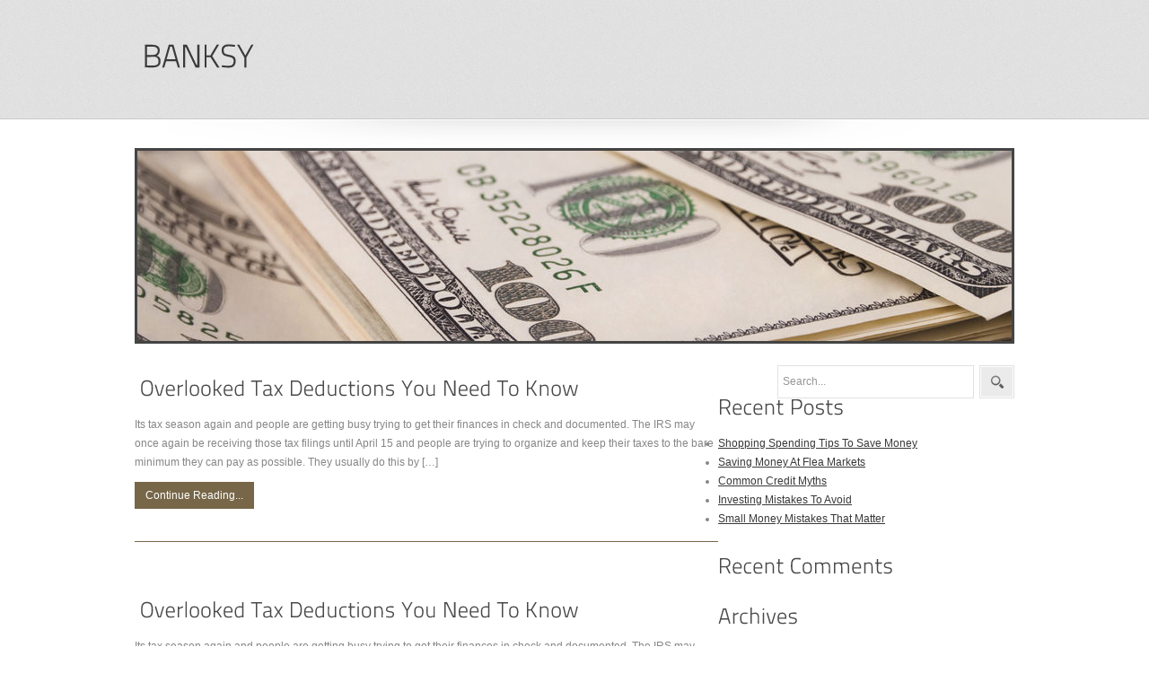

--- FILE ---
content_type: text/html; charset=UTF-8
request_url: http://www.banksy.com/tag/need/
body_size: 6695
content:
<!DOCTYPE html PUBLIC "-//W3C//DTD XHTML 1.0 Transitional//EN" "http://www.w3.org/TR/xhtml1/DTD/xhtml1-transitional.dtd">
<html xmlns="http://www.w3.org/1999/xhtml" dir="ltr" lang="en-US">
<head profile="http://gmpg.org/xfn/11">
<title>
  Need-
Banksy</title>
<meta http-equiv="content-type" content="text/html; charset=UTF-8" />
<meta name="description" content="Money &amp; Finance" />
<link rel="stylesheet" type="text/css" href="http://www.banksy.com/wp-content/themes/seoc-cleanonline/style.css" media="screen" />
<link rel="stylesheet" type="text/css" href="http://www.banksy.com/wp-content/themes/seoc-cleanonline/superfish.css" media="screen" />
<link rel="stylesheet" type="text/css" href="http://www.banksy.com/wp-content/themes/seoc-cleanonline/coin-slider-styles.css" media="screen" />
<script type="text/javascript" src="http://www.banksy.com/wp-content/themes/seoc-cleanonline/js/jquery-1.4.2.min.js"></script>
<script type="text/javascript" src="http://www.banksy.com/wp-content/themes/seoc-cleanonline/js/hoverintent.js"></script>
<script type="text/javascript" src="http://www.banksy.com/wp-content/themes/seoc-cleanonline/js/superfish.js"></script>
<script type="text/javascript" src="http://www.banksy.com/wp-content/themes/seoc-cleanonline/js/coin-slider.min.js"></script>
<script type="text/javascript" src="http://www.banksy.com/wp-content/themes/seoc-cleanonline/js/custom.js"></script>
<script type="text/javascript" src="http://www.banksy.com/wp-content/themes/seoc-cleanonline/js/cufon-yui.js"></script>
<script type="text/javascript" src="http://www.banksy.com/wp-content/themes/seoc-cleanonline/js/cufon-TitilliumText14L.js"></script>
<script type="text/javascript" src="http://www.banksy.com/wp-content/themes/seoc-cleanonline/js/cufon-run.js"></script>
<!-- Start Of Script Generated By WP-PageNavi 2.40 -->
<link rel="stylesheet" href="http://www.banksy.com/wp-content/themes/seoc-cleanonline/pagenavi-css.css" type="text/css" media="screen" />
<!-- End Of Script Generated By WP-PageNavi 2.40 -->
<link rel="alternate" type="application/rss+xml" title="Banksy RSS Feed" href="http://www.banksy.com/feed/" />
<link rel="pingback" href="http://www.banksy.com/xmlrpc.php" />
<meta name='robots' content='max-image-preview:large' />
	<style>img:is([sizes="auto" i], [sizes^="auto," i]) { contain-intrinsic-size: 3000px 1500px }</style>
	<link rel="alternate" type="application/rss+xml" title="Banksy &raquo; Need Tag Feed" href="http://www.banksy.com/tag/need/feed/" />
<script type="text/javascript">
/* <![CDATA[ */
window._wpemojiSettings = {"baseUrl":"https:\/\/s.w.org\/images\/core\/emoji\/16.0.1\/72x72\/","ext":".png","svgUrl":"https:\/\/s.w.org\/images\/core\/emoji\/16.0.1\/svg\/","svgExt":".svg","source":{"concatemoji":"http:\/\/www.banksy.com\/wp-includes\/js\/wp-emoji-release.min.js?ver=016082b7f0705946912ab4cc4574b07b"}};
/*! This file is auto-generated */
!function(s,n){var o,i,e;function c(e){try{var t={supportTests:e,timestamp:(new Date).valueOf()};sessionStorage.setItem(o,JSON.stringify(t))}catch(e){}}function p(e,t,n){e.clearRect(0,0,e.canvas.width,e.canvas.height),e.fillText(t,0,0);var t=new Uint32Array(e.getImageData(0,0,e.canvas.width,e.canvas.height).data),a=(e.clearRect(0,0,e.canvas.width,e.canvas.height),e.fillText(n,0,0),new Uint32Array(e.getImageData(0,0,e.canvas.width,e.canvas.height).data));return t.every(function(e,t){return e===a[t]})}function u(e,t){e.clearRect(0,0,e.canvas.width,e.canvas.height),e.fillText(t,0,0);for(var n=e.getImageData(16,16,1,1),a=0;a<n.data.length;a++)if(0!==n.data[a])return!1;return!0}function f(e,t,n,a){switch(t){case"flag":return n(e,"\ud83c\udff3\ufe0f\u200d\u26a7\ufe0f","\ud83c\udff3\ufe0f\u200b\u26a7\ufe0f")?!1:!n(e,"\ud83c\udde8\ud83c\uddf6","\ud83c\udde8\u200b\ud83c\uddf6")&&!n(e,"\ud83c\udff4\udb40\udc67\udb40\udc62\udb40\udc65\udb40\udc6e\udb40\udc67\udb40\udc7f","\ud83c\udff4\u200b\udb40\udc67\u200b\udb40\udc62\u200b\udb40\udc65\u200b\udb40\udc6e\u200b\udb40\udc67\u200b\udb40\udc7f");case"emoji":return!a(e,"\ud83e\udedf")}return!1}function g(e,t,n,a){var r="undefined"!=typeof WorkerGlobalScope&&self instanceof WorkerGlobalScope?new OffscreenCanvas(300,150):s.createElement("canvas"),o=r.getContext("2d",{willReadFrequently:!0}),i=(o.textBaseline="top",o.font="600 32px Arial",{});return e.forEach(function(e){i[e]=t(o,e,n,a)}),i}function t(e){var t=s.createElement("script");t.src=e,t.defer=!0,s.head.appendChild(t)}"undefined"!=typeof Promise&&(o="wpEmojiSettingsSupports",i=["flag","emoji"],n.supports={everything:!0,everythingExceptFlag:!0},e=new Promise(function(e){s.addEventListener("DOMContentLoaded",e,{once:!0})}),new Promise(function(t){var n=function(){try{var e=JSON.parse(sessionStorage.getItem(o));if("object"==typeof e&&"number"==typeof e.timestamp&&(new Date).valueOf()<e.timestamp+604800&&"object"==typeof e.supportTests)return e.supportTests}catch(e){}return null}();if(!n){if("undefined"!=typeof Worker&&"undefined"!=typeof OffscreenCanvas&&"undefined"!=typeof URL&&URL.createObjectURL&&"undefined"!=typeof Blob)try{var e="postMessage("+g.toString()+"("+[JSON.stringify(i),f.toString(),p.toString(),u.toString()].join(",")+"));",a=new Blob([e],{type:"text/javascript"}),r=new Worker(URL.createObjectURL(a),{name:"wpTestEmojiSupports"});return void(r.onmessage=function(e){c(n=e.data),r.terminate(),t(n)})}catch(e){}c(n=g(i,f,p,u))}t(n)}).then(function(e){for(var t in e)n.supports[t]=e[t],n.supports.everything=n.supports.everything&&n.supports[t],"flag"!==t&&(n.supports.everythingExceptFlag=n.supports.everythingExceptFlag&&n.supports[t]);n.supports.everythingExceptFlag=n.supports.everythingExceptFlag&&!n.supports.flag,n.DOMReady=!1,n.readyCallback=function(){n.DOMReady=!0}}).then(function(){return e}).then(function(){var e;n.supports.everything||(n.readyCallback(),(e=n.source||{}).concatemoji?t(e.concatemoji):e.wpemoji&&e.twemoji&&(t(e.twemoji),t(e.wpemoji)))}))}((window,document),window._wpemojiSettings);
/* ]]> */
</script>
<style id='wp-emoji-styles-inline-css' type='text/css'>

	img.wp-smiley, img.emoji {
		display: inline !important;
		border: none !important;
		box-shadow: none !important;
		height: 1em !important;
		width: 1em !important;
		margin: 0 0.07em !important;
		vertical-align: -0.1em !important;
		background: none !important;
		padding: 0 !important;
	}
</style>
<link rel='stylesheet' id='wp-block-library-css' href='http://www.banksy.com/wp-includes/css/dist/block-library/style.min.css?ver=016082b7f0705946912ab4cc4574b07b' type='text/css' media='all' />
<style id='classic-theme-styles-inline-css' type='text/css'>
/*! This file is auto-generated */
.wp-block-button__link{color:#fff;background-color:#32373c;border-radius:9999px;box-shadow:none;text-decoration:none;padding:calc(.667em + 2px) calc(1.333em + 2px);font-size:1.125em}.wp-block-file__button{background:#32373c;color:#fff;text-decoration:none}
</style>
<style id='global-styles-inline-css' type='text/css'>
:root{--wp--preset--aspect-ratio--square: 1;--wp--preset--aspect-ratio--4-3: 4/3;--wp--preset--aspect-ratio--3-4: 3/4;--wp--preset--aspect-ratio--3-2: 3/2;--wp--preset--aspect-ratio--2-3: 2/3;--wp--preset--aspect-ratio--16-9: 16/9;--wp--preset--aspect-ratio--9-16: 9/16;--wp--preset--color--black: #000000;--wp--preset--color--cyan-bluish-gray: #abb8c3;--wp--preset--color--white: #ffffff;--wp--preset--color--pale-pink: #f78da7;--wp--preset--color--vivid-red: #cf2e2e;--wp--preset--color--luminous-vivid-orange: #ff6900;--wp--preset--color--luminous-vivid-amber: #fcb900;--wp--preset--color--light-green-cyan: #7bdcb5;--wp--preset--color--vivid-green-cyan: #00d084;--wp--preset--color--pale-cyan-blue: #8ed1fc;--wp--preset--color--vivid-cyan-blue: #0693e3;--wp--preset--color--vivid-purple: #9b51e0;--wp--preset--gradient--vivid-cyan-blue-to-vivid-purple: linear-gradient(135deg,rgba(6,147,227,1) 0%,rgb(155,81,224) 100%);--wp--preset--gradient--light-green-cyan-to-vivid-green-cyan: linear-gradient(135deg,rgb(122,220,180) 0%,rgb(0,208,130) 100%);--wp--preset--gradient--luminous-vivid-amber-to-luminous-vivid-orange: linear-gradient(135deg,rgba(252,185,0,1) 0%,rgba(255,105,0,1) 100%);--wp--preset--gradient--luminous-vivid-orange-to-vivid-red: linear-gradient(135deg,rgba(255,105,0,1) 0%,rgb(207,46,46) 100%);--wp--preset--gradient--very-light-gray-to-cyan-bluish-gray: linear-gradient(135deg,rgb(238,238,238) 0%,rgb(169,184,195) 100%);--wp--preset--gradient--cool-to-warm-spectrum: linear-gradient(135deg,rgb(74,234,220) 0%,rgb(151,120,209) 20%,rgb(207,42,186) 40%,rgb(238,44,130) 60%,rgb(251,105,98) 80%,rgb(254,248,76) 100%);--wp--preset--gradient--blush-light-purple: linear-gradient(135deg,rgb(255,206,236) 0%,rgb(152,150,240) 100%);--wp--preset--gradient--blush-bordeaux: linear-gradient(135deg,rgb(254,205,165) 0%,rgb(254,45,45) 50%,rgb(107,0,62) 100%);--wp--preset--gradient--luminous-dusk: linear-gradient(135deg,rgb(255,203,112) 0%,rgb(199,81,192) 50%,rgb(65,88,208) 100%);--wp--preset--gradient--pale-ocean: linear-gradient(135deg,rgb(255,245,203) 0%,rgb(182,227,212) 50%,rgb(51,167,181) 100%);--wp--preset--gradient--electric-grass: linear-gradient(135deg,rgb(202,248,128) 0%,rgb(113,206,126) 100%);--wp--preset--gradient--midnight: linear-gradient(135deg,rgb(2,3,129) 0%,rgb(40,116,252) 100%);--wp--preset--font-size--small: 13px;--wp--preset--font-size--medium: 20px;--wp--preset--font-size--large: 36px;--wp--preset--font-size--x-large: 42px;--wp--preset--spacing--20: 0.44rem;--wp--preset--spacing--30: 0.67rem;--wp--preset--spacing--40: 1rem;--wp--preset--spacing--50: 1.5rem;--wp--preset--spacing--60: 2.25rem;--wp--preset--spacing--70: 3.38rem;--wp--preset--spacing--80: 5.06rem;--wp--preset--shadow--natural: 6px 6px 9px rgba(0, 0, 0, 0.2);--wp--preset--shadow--deep: 12px 12px 50px rgba(0, 0, 0, 0.4);--wp--preset--shadow--sharp: 6px 6px 0px rgba(0, 0, 0, 0.2);--wp--preset--shadow--outlined: 6px 6px 0px -3px rgba(255, 255, 255, 1), 6px 6px rgba(0, 0, 0, 1);--wp--preset--shadow--crisp: 6px 6px 0px rgba(0, 0, 0, 1);}:where(.is-layout-flex){gap: 0.5em;}:where(.is-layout-grid){gap: 0.5em;}body .is-layout-flex{display: flex;}.is-layout-flex{flex-wrap: wrap;align-items: center;}.is-layout-flex > :is(*, div){margin: 0;}body .is-layout-grid{display: grid;}.is-layout-grid > :is(*, div){margin: 0;}:where(.wp-block-columns.is-layout-flex){gap: 2em;}:where(.wp-block-columns.is-layout-grid){gap: 2em;}:where(.wp-block-post-template.is-layout-flex){gap: 1.25em;}:where(.wp-block-post-template.is-layout-grid){gap: 1.25em;}.has-black-color{color: var(--wp--preset--color--black) !important;}.has-cyan-bluish-gray-color{color: var(--wp--preset--color--cyan-bluish-gray) !important;}.has-white-color{color: var(--wp--preset--color--white) !important;}.has-pale-pink-color{color: var(--wp--preset--color--pale-pink) !important;}.has-vivid-red-color{color: var(--wp--preset--color--vivid-red) !important;}.has-luminous-vivid-orange-color{color: var(--wp--preset--color--luminous-vivid-orange) !important;}.has-luminous-vivid-amber-color{color: var(--wp--preset--color--luminous-vivid-amber) !important;}.has-light-green-cyan-color{color: var(--wp--preset--color--light-green-cyan) !important;}.has-vivid-green-cyan-color{color: var(--wp--preset--color--vivid-green-cyan) !important;}.has-pale-cyan-blue-color{color: var(--wp--preset--color--pale-cyan-blue) !important;}.has-vivid-cyan-blue-color{color: var(--wp--preset--color--vivid-cyan-blue) !important;}.has-vivid-purple-color{color: var(--wp--preset--color--vivid-purple) !important;}.has-black-background-color{background-color: var(--wp--preset--color--black) !important;}.has-cyan-bluish-gray-background-color{background-color: var(--wp--preset--color--cyan-bluish-gray) !important;}.has-white-background-color{background-color: var(--wp--preset--color--white) !important;}.has-pale-pink-background-color{background-color: var(--wp--preset--color--pale-pink) !important;}.has-vivid-red-background-color{background-color: var(--wp--preset--color--vivid-red) !important;}.has-luminous-vivid-orange-background-color{background-color: var(--wp--preset--color--luminous-vivid-orange) !important;}.has-luminous-vivid-amber-background-color{background-color: var(--wp--preset--color--luminous-vivid-amber) !important;}.has-light-green-cyan-background-color{background-color: var(--wp--preset--color--light-green-cyan) !important;}.has-vivid-green-cyan-background-color{background-color: var(--wp--preset--color--vivid-green-cyan) !important;}.has-pale-cyan-blue-background-color{background-color: var(--wp--preset--color--pale-cyan-blue) !important;}.has-vivid-cyan-blue-background-color{background-color: var(--wp--preset--color--vivid-cyan-blue) !important;}.has-vivid-purple-background-color{background-color: var(--wp--preset--color--vivid-purple) !important;}.has-black-border-color{border-color: var(--wp--preset--color--black) !important;}.has-cyan-bluish-gray-border-color{border-color: var(--wp--preset--color--cyan-bluish-gray) !important;}.has-white-border-color{border-color: var(--wp--preset--color--white) !important;}.has-pale-pink-border-color{border-color: var(--wp--preset--color--pale-pink) !important;}.has-vivid-red-border-color{border-color: var(--wp--preset--color--vivid-red) !important;}.has-luminous-vivid-orange-border-color{border-color: var(--wp--preset--color--luminous-vivid-orange) !important;}.has-luminous-vivid-amber-border-color{border-color: var(--wp--preset--color--luminous-vivid-amber) !important;}.has-light-green-cyan-border-color{border-color: var(--wp--preset--color--light-green-cyan) !important;}.has-vivid-green-cyan-border-color{border-color: var(--wp--preset--color--vivid-green-cyan) !important;}.has-pale-cyan-blue-border-color{border-color: var(--wp--preset--color--pale-cyan-blue) !important;}.has-vivid-cyan-blue-border-color{border-color: var(--wp--preset--color--vivid-cyan-blue) !important;}.has-vivid-purple-border-color{border-color: var(--wp--preset--color--vivid-purple) !important;}.has-vivid-cyan-blue-to-vivid-purple-gradient-background{background: var(--wp--preset--gradient--vivid-cyan-blue-to-vivid-purple) !important;}.has-light-green-cyan-to-vivid-green-cyan-gradient-background{background: var(--wp--preset--gradient--light-green-cyan-to-vivid-green-cyan) !important;}.has-luminous-vivid-amber-to-luminous-vivid-orange-gradient-background{background: var(--wp--preset--gradient--luminous-vivid-amber-to-luminous-vivid-orange) !important;}.has-luminous-vivid-orange-to-vivid-red-gradient-background{background: var(--wp--preset--gradient--luminous-vivid-orange-to-vivid-red) !important;}.has-very-light-gray-to-cyan-bluish-gray-gradient-background{background: var(--wp--preset--gradient--very-light-gray-to-cyan-bluish-gray) !important;}.has-cool-to-warm-spectrum-gradient-background{background: var(--wp--preset--gradient--cool-to-warm-spectrum) !important;}.has-blush-light-purple-gradient-background{background: var(--wp--preset--gradient--blush-light-purple) !important;}.has-blush-bordeaux-gradient-background{background: var(--wp--preset--gradient--blush-bordeaux) !important;}.has-luminous-dusk-gradient-background{background: var(--wp--preset--gradient--luminous-dusk) !important;}.has-pale-ocean-gradient-background{background: var(--wp--preset--gradient--pale-ocean) !important;}.has-electric-grass-gradient-background{background: var(--wp--preset--gradient--electric-grass) !important;}.has-midnight-gradient-background{background: var(--wp--preset--gradient--midnight) !important;}.has-small-font-size{font-size: var(--wp--preset--font-size--small) !important;}.has-medium-font-size{font-size: var(--wp--preset--font-size--medium) !important;}.has-large-font-size{font-size: var(--wp--preset--font-size--large) !important;}.has-x-large-font-size{font-size: var(--wp--preset--font-size--x-large) !important;}
:where(.wp-block-post-template.is-layout-flex){gap: 1.25em;}:where(.wp-block-post-template.is-layout-grid){gap: 1.25em;}
:where(.wp-block-columns.is-layout-flex){gap: 2em;}:where(.wp-block-columns.is-layout-grid){gap: 2em;}
:root :where(.wp-block-pullquote){font-size: 1.5em;line-height: 1.6;}
</style>
<link rel="https://api.w.org/" href="http://www.banksy.com/wp-json/" /><link rel="alternate" title="JSON" type="application/json" href="http://www.banksy.com/wp-json/wp/v2/tags/9" /><link rel="stylesheet" type="text/css" href="/wp-content/plugins/ardent-network-control/defaults.css" />
<style data-context="foundation-flickity-css">/*! Flickity v2.0.2
http://flickity.metafizzy.co
---------------------------------------------- */.flickity-enabled{position:relative}.flickity-enabled:focus{outline:0}.flickity-viewport{overflow:hidden;position:relative;height:100%}.flickity-slider{position:absolute;width:100%;height:100%}.flickity-enabled.is-draggable{-webkit-tap-highlight-color:transparent;tap-highlight-color:transparent;-webkit-user-select:none;-moz-user-select:none;-ms-user-select:none;user-select:none}.flickity-enabled.is-draggable .flickity-viewport{cursor:move;cursor:-webkit-grab;cursor:grab}.flickity-enabled.is-draggable .flickity-viewport.is-pointer-down{cursor:-webkit-grabbing;cursor:grabbing}.flickity-prev-next-button{position:absolute;top:50%;width:44px;height:44px;border:none;border-radius:50%;background:#fff;background:hsla(0,0%,100%,.75);cursor:pointer;-webkit-transform:translateY(-50%);transform:translateY(-50%)}.flickity-prev-next-button:hover{background:#fff}.flickity-prev-next-button:focus{outline:0;box-shadow:0 0 0 5px #09f}.flickity-prev-next-button:active{opacity:.6}.flickity-prev-next-button.previous{left:10px}.flickity-prev-next-button.next{right:10px}.flickity-rtl .flickity-prev-next-button.previous{left:auto;right:10px}.flickity-rtl .flickity-prev-next-button.next{right:auto;left:10px}.flickity-prev-next-button:disabled{opacity:.3;cursor:auto}.flickity-prev-next-button svg{position:absolute;left:20%;top:20%;width:60%;height:60%}.flickity-prev-next-button .arrow{fill:#333}.flickity-page-dots{position:absolute;width:100%;bottom:-25px;padding:0;margin:0;list-style:none;text-align:center;line-height:1}.flickity-rtl .flickity-page-dots{direction:rtl}.flickity-page-dots .dot{display:inline-block;width:10px;height:10px;margin:0 8px;background:#333;border-radius:50%;opacity:.25;cursor:pointer}.flickity-page-dots .dot.is-selected{opacity:1}</style><style data-context="foundation-slideout-css">.slideout-menu{position:fixed;left:0;top:0;bottom:0;right:auto;z-index:0;width:256px;overflow-y:auto;-webkit-overflow-scrolling:touch;display:none}.slideout-menu.pushit-right{left:auto;right:0}.slideout-panel{position:relative;z-index:1;will-change:transform}.slideout-open,.slideout-open .slideout-panel,.slideout-open body{overflow:hidden}.slideout-open .slideout-menu{display:block}.pushit{display:none}</style><style type="text/css">.recentcomments a{display:inline !important;padding:0 !important;margin:0 !important;}</style><style>.ios7.web-app-mode.has-fixed header{ background-color: rgba(3,122,221,.88);}</style>
<link rel="stylesheet" type="text/css" href="/wp-content/anc/img/us-dollars_lg-20120828.css" />
<!-- anc-site-up  -->
</head>
<body>
<div id="main">
<div class="header">
  <div class="header_resize">
    <div class="logo">
      <h1><a href="http://www.banksy.com/" title="Banksy - Money &amp; Finance">
        Banksy        </a></h1>
    </div>
    <div id="nav_wrapper">
      <ul class="menu">
              </ul>
      <div class="clr"></div>
    </div>
    <div class="clr"></div>
  </div>
</div>
<div class="clr"></div>
<!--/header-->

<div class="content">
  <div id="columns" class="content_resize">
    <div class="pagename" style="background:url(/wp-content/anc/img/us-dollars_lg-20120828.jpg) center center no-repeat;">

    </div>
    <div id="centercol" class="mainbar">
                  <div class="infoblock" id="post-17">
        <h2><a href="http://www.banksy.com/2013/04/20/overlooked-tax-deductions-you-need-to-know-2/">
          Overlooked Tax Deductions You Need To Know          </a></h2>
        <!--/post-title -->

        <!--/post-date -->
        <!--/social-links -->
        <div class="post-excerpt">
                    <div>
<!--INFOLINKS_ON-->
           	<p>Its tax season again and people are getting busy trying to get their finances in check and documented. The IRS may once again be receiving those tax filings until April 15 and people are trying to organize and keep their taxes to the bare minimum they can pay as possible. They usually do this by [&hellip;]</p>
<!--INFOLINKS_OFF-->
          </div>
          <p><span class="post-leavecom"><a href="http://www.banksy.com/2013/04/20/overlooked-tax-deductions-you-need-to-know-2/" title="Continue reading...">Continue Reading...</a></span></p>
        </div>
        <!--/post-excerpt -->
      </div>
      <!--/content -->
      <!--/box -->
            <div class="infoblock" id="post-4">
        <h2><a href="http://www.banksy.com/2012/09/06/overlooked-tax-deductions-you-need-to-know/">
          Overlooked Tax Deductions You Need To Know          </a></h2>
        <!--/post-title -->

        <!--/post-date -->
        <!--/social-links -->
        <div class="post-excerpt">
                    <div>
<!--INFOLINKS_ON-->
           	<p>Its tax season again and people are getting busy trying to get their finances in check and documented. The IRS may once again be receiving those tax filings until April 15 and people are trying to organize and keep their taxes to the bare minimum they can pay as possible. They usually do this by [&hellip;]</p>
<!--INFOLINKS_OFF-->
          </div>
          <p><span class="post-leavecom"><a href="http://www.banksy.com/2012/09/06/overlooked-tax-deductions-you-need-to-know/" title="Continue reading...">Continue Reading...</a></span></p>
        </div>
        <!--/post-excerpt -->
      </div>
      <!--/content -->
      <!--/box -->
            <div class="clr"></div>
            <!-- <ul>
			<li></li>
			<li></li>
		</ul> -->
          </div>
    <!--/centercol -->
    
<div class="sidebar" id="rightcol">

<div id="search-2" class="box widget widget_search"><div class="search">
	<form method="get" id="searchform" action="http://www.banksy.com/">

   <span> <input type="text" value="Search..." onclick="this.value='';" name="s" id="s" class="keywords" />    </span>
    <input name="searchsubmit" type="image" src="http://www.banksy.com/wp-content/themes/seoc-cleanonline/images/search_btn.gif" value="Go" id="searchsubmit" class="btn"  />

	</form>
</div>
</div><!--/content --></div><!--/box -->
		<div id="recent-posts-2" class="box widget widget_recent_entries">
		<div class="wtitle"><h2>Recent Posts</h2></div><!--/wtitle --><div class="content">
		<ul>
											<li>
					<a href="http://www.banksy.com/2013/04/30/shopping-spending-tips-to-save-money-2/">Shopping Spending Tips To Save Money</a>
									</li>
											<li>
					<a href="http://www.banksy.com/2013/04/29/saving-money-at-flea-markets-2/">Saving Money At Flea Markets</a>
									</li>
											<li>
					<a href="http://www.banksy.com/2013/04/27/common-credit-myths-2/">Common Credit Myths</a>
									</li>
											<li>
					<a href="http://www.banksy.com/2013/04/26/investing-mistakes-to-avoid-2/">Investing Mistakes To Avoid</a>
									</li>
											<li>
					<a href="http://www.banksy.com/2013/04/24/small-money-mistakes-that-matter-2/">Small Money Mistakes That Matter</a>
									</li>
					</ul>

		</div><!--/content --></div><!--/box --><div id="recent-comments-2" class="box widget widget_recent_comments"><div class="wtitle"><h2>Recent Comments</h2></div><!--/wtitle --><div class="content"><ul id="recentcomments"></ul></div><!--/content --></div><!--/box --><div id="archives-2" class="box widget widget_archive"><div class="wtitle"><h2>Archives</h2></div><!--/wtitle --><div class="content">
			<ul>
					<li><a href='http://www.banksy.com/2013/04/'>April 2013</a></li>
	<li><a href='http://www.banksy.com/2013/01/'>January 2013</a></li>
	<li><a href='http://www.banksy.com/2012/10/'>October 2012</a></li>
	<li><a href='http://www.banksy.com/2012/09/'>September 2012</a></li>
	<li><a href='http://www.banksy.com/2012/08/'>August 2012</a></li>
			</ul>

			</div><!--/content --></div><!--/box --><div id="categories-2" class="box widget widget_categories"><div class="wtitle"><h2>Categories</h2></div><!--/wtitle --><div class="content">
			<ul>
					<li class="cat-item cat-item-1"><a href="http://www.banksy.com/category/blog/">Blog</a>
</li>
			</ul>

			</div><!--/content --></div><!--/box --><div id="meta-2" class="box widget widget_meta"><div class="wtitle"><h2>Meta</h2></div><!--/wtitle --><div class="content">
		<ul>
						<li><a href="http://www.banksy.com/wp-login.php">Log in</a></li>
			<li><a href="http://www.banksy.com/feed/">Entries feed</a></li>
			<li><a href="http://www.banksy.com/comments/feed/">Comments feed</a></li>

			<li><a href="https://wordpress.org/">WordPress.org</a></li>
		</ul>

		</div><!--/content --></div><!--/box -->
</div>
<!--/rightcol -->    <div class="clr"></div>
  </div>
  <!--/columns -->
  <div class="clr"></div>
</div>
<!--/content -->

<div class="clr"></div>
</div>
<!--/page -->
<div class="footer2">
  <div class="footer2_resize">

  </div>
</div>
<div class="footer">
  <div class="footer_resize">
    <div class="copyleft">
      <p>&copy; Copyright 2025 Banksy. All Rights Reserved</p>
    </div>
    <div class="copyright">
      <p>Design: <strong>(TS)</strong> <a href="http://www.templatesold.com">WordPress Themes</a></p>
    </div>
    <div class="clr"></div>
  </div>
</div>
<div class="clr"></div>
<!--/footer -->
<script type="speculationrules">
{"prefetch":[{"source":"document","where":{"and":[{"href_matches":"\/*"},{"not":{"href_matches":["\/wp-*.php","\/wp-admin\/*","\/files\/*","\/wp-content\/*","\/wp-content\/plugins\/*","\/wp-content\/themes\/seoc-cleanonline\/*","\/*\\?(.+)"]}},{"not":{"selector_matches":"a[rel~=\"nofollow\"]"}},{"not":{"selector_matches":".no-prefetch, .no-prefetch a"}}]},"eagerness":"conservative"}]}
</script>
<!-- Powered by WPtouch: 4.3.61 -->
<script type="text/javascript">
var infolinks_pid = 98452;
var infolinks_wsid = 153;
</script>
<script type="text/javascript" src="http://resources.infolinks.com/js/infolinks_main.js"></script>
</body>
</html>

--- FILE ---
content_type: text/css
request_url: http://www.banksy.com/wp-content/themes/seoc-cleanonline/coin-slider-styles.css
body_size: 434
content:
/*
	Coin Slider jQuery plugin CSS styles
	http://workshop.rs/projects/coin-slider
*/


.coin-slider { overflow:hidden; zoom:1; position:relative;}
.coin-slider a{ text-decoration:none; outline:none; border:none;}

.cs-buttons { font-size:0px; margin:-390px 0 0; padding:10px; float:left;}
.cs-buttons a { margin-left:2px; width:11px; height:11px; float:left; background:url(images/slide_p.png) no-repeat left top; color:#fff; text-indent:-1000px;}
.cs-buttons a.cs-active { background:url(images/slide_a.png) no-repeat left top; color:#fff;}

.cs-title { width:856px; padding:28px 64px 28px 40px; background:url(images/overlay.png) repeat left top; color:#fff; font-size:18px; line-height:1em;}
.cs-title small { display:block; padding:16px 0 0; font-size:12px; line-height:1.8em;}

.cs-prev, 
.cs-next { background:url(images/overlay.png) repeat left top; color:#fff; padding:0px 10px;}


--- FILE ---
content_type: text/css
request_url: http://www.banksy.com/wp-content/themes/seoc-cleanonline/pagenavi-css.css
body_size: 285
content:
/*=== PageNavi. ===*/
.wp-pagenavi { margin:0; padding:20px 0; clear:both; font-size:13px; text-align:right; color:#939393;}
.wp-pagenavi p { margin:0; padding:0 24px;}
.wp-pagenavi a,
.wp-pagenavi .current { color:#939393; margin-left:4px; padding:6px 12px; text-decoration:none; border-right:2px solid transparent; border-bottom:2px solid transparent;}
.wp-pagenavi a:hover,
.wp-pagenavi .current { text-decoration:none; color:#fff; background-color:#393939; border-right:2px solid #e5e5e5; border-bottom:2px solid #e5e5e5;}
.wp-pagenavi .current_l { float:left;}
.wp-pagenavi .pages { float:left; padding-right:16px;}

--- FILE ---
content_type: text/css
request_url: http://www.banksy.com/wp-content/plugins/ardent-network-control/defaults.css
body_size: 205
content:
.alignright,
.alignleft,
.alignnone,
p img {
	background:rgba(50,50,50,0.5);
	border:1px solid rgba(50,50,50,0.8);
	border-radius:6px;
	margin:10px;
	padding:6px;
}

.alignright,
p img { float:right; }

.alignleft { float:left; }

.alignnone {
	float:right;
	width:50%;
}

.subtitlead {
	margin:0px 0px 10px 0px;
	text-align:center;
}

--- FILE ---
content_type: text/css
request_url: http://www.banksy.com/wp-content/anc/img/us-dollars_lg-20120828.css
body_size: 121
content:
.post-leavecom {
	background-color:rgb(119,102,72) !important;
}

.infoblock {
	border-bottom:1px solid rgb(119,102,72) !important;
}

--- FILE ---
content_type: application/javascript
request_url: http://www.banksy.com/wp-content/themes/seoc-cleanonline/js/custom.js
body_size: 1294
content:
// <![CDATA[
$(function() {
	// radius Box
	//$('#nav_wrapper ul.menu li ul, #nav_wrapper ul.menu li a, .wp-pagenavi a, .wp-pagenavi .current').css({"border-radius":"5px", "-moz-border-radius":"5px", "-webkit-border-radius":"5px"});
	//$('#nav_wrapper ul.menu li li a').css({"border-radius":"0px", "-moz-border-radius":"0px", "-webkit-border-radius":"0px"});
	//$('#nav_wrapper ul.menu li a.have-sub-menu').css({"border-bottom-right-radius":"0px",	"-moz-border-radius-bottomright":"0px",	"-webkit-border-bottom-right-radius":"0px", "border-bottom-left-radius":"0px",	"-moz-border-radius-bottomleft":"0px",	"-webkit-border-bottom-left-radius":"0px"});
	//$('#nav_wrapper ul.menu li ul').css({"border-top-left-radius":"0px",	"-moz-border-radius-topleft":"0px",	"-webkit-border-top-left-radius":"0px"});
	
	// Slider
	$('#coin-slider').coinslider({width:960,height:380,opacity:1});
	
	// Tabs Slider script
	//if ($('#tabs_news')) {
	//	$('#tabs_news').tabs({ fxFade: true, fxSpeed: 'fast' });
	//}
	
	// Superfish tabs
	$("ul.sf-menu").superfish({
		autoArrows:  false,
		delay:       400,                             // one second delay on mouseout 
		animation:   {opacity:'show',height:'show'},  // fade-in and slide-down animation 
		speed:       'fast',                          // faster animation speed 
		autoArrows:  false,                           // disable generation of arrow mark-up 
		dropShadows: false                            // disable drop shadows 			
	}); 
	$('ul.list li').each(function() {
	  var a = $(this).children('a');
	  var aClass = a.attr('rel');
	  if (a.hasClass('active')) {     
	   $('.'+aClass).css({'display':'block'});
	  } else {
	   $('.'+aClass).css({'display':'none'});
	  }
	 });
	 $('ul.list li a').click(function () {             
	  var thisaClass = $(this).attr('rel');
	  $(this).parent('li').parent('ul').children('li').each(function() {
	   var a = $(this).children('a');
	   var aClass = a.attr('rel');
	   if (thisaClass == aClass) {
		$('.'+aClass).show();
		a.attr('class','active');
	   } else {
		$('.'+aClass).hide();
		a.attr('class','');
	   }
	  });
	  return false;
	});


    // Main menu
	$('.menu-item').click(function() {
	  window.location = $(this).find('a:first').attr('href');
	});
    var dropdown_level = 0;
    $('.children').parent().find('a:first').addClass('nav_sub_arrow');
    $('#nav_wrapper .menu').children('li').children('a').addClass('top_level');
    $('#nav_wrapper .menu').children('li').children('a').removeClass('nav_sub_arrow');
    $('#nav_wrapper .page_item').hover(function(){
      if(dropdown_level == 0){
            $('#nav_wrapper .menu').find('a').removeClass('nav_sub_arrow_active');  
            //$('#nav_wrapper .menu').find('a').addClass('nav_sub_arrow_passive');  
          $(this).addClass('main_hover_left');
          $(this).children('a').addClass('main_hover_right');
            $('.children').parent().find('a:first').addClass('nav_sub_arrow');
        $('#nav_wrapper .menu').children('li').children('a').addClass('top_level');
        $('#nav_wrapper .menu').children('li').children('a').removeClass('nav_sub_arrow');
      }                                                                                             
      $(this).find('.children:first').stop(true,true).slideDown(200).show();        
      $(this).find('a:first').addClass('nav_sub_arrow_active');
      $('#nav_wrapper .menu').children('li').children('a').removeClass('nav_sub_arrow_active');       
      dropdown_level++;
    },function(){            
      $(this).find('.children:first').stop(true,true).slideUp(0);
      $(this).find('a:first').removeClass('nav_sub_arrow_active');
      dropdown_level--;
       if(dropdown_level == 0){
        $(this).removeClass('main_hover_left');
          $(this).children('a').removeClass('main_hover_right');
       }
    } );


	// contact form
	/*$('#contactform').submit(function(){				  
		var action = $(this).attr('action');
		$.post(action, { 
			name: $('#name').val(),
			email: $('#email').val(),
			company: $('#company').val(),
			subject: $('#subject').val(),
			message: $('#message').val()
		},
			function(data){
				$('#contactform #submit').attr('disabled','');
				$('.response').remove();
				$('#contactform').before('<p class="response">'+data+'</p>');
				$('.response').slideDown();
				if(data=='Message sent!') $('#contactform').slideUp();
			}
		); 
		return false;
	});*/
});
// ]]>

--- FILE ---
content_type: application/javascript
request_url: http://www.banksy.com/wp-content/themes/seoc-cleanonline/js/cufon-TitilliumText14L.js
body_size: 10658
content:
/*!
 * The following copyright notice may not be removed under any circumstances.
 * 
 * Copyright:
 * Generated in 2009 by FontLab Studio. Copyright info pending.
 * 
 * Full name:
 * TitilliumText14L-250wt
 */
Cufon.registerFont({"w":190,"face":{"font-family":"TitilliumText14L","font-weight":300,"font-stretch":"normal","units-per-em":"360","panose-1":"0 0 0 0 0 0 0 0 0 0","ascent":"270","descent":"-90","x-height":"4","bbox":"-12 -339 335 88.099","underline-thickness":"18","underline-position":"-18","unicode-range":"U+0020-U+2260"},"glyphs":{" ":{"w":84},"C":{"d":"176,-24r1,20v0,0,-39,8,-67,8v-75,0,-91,-48,-91,-129v0,-82,16,-130,91,-130v48,0,79,-7,66,29v0,0,-37,-7,-64,-7v-60,0,-70,38,-70,108v0,69,10,107,70,107v24,0,64,-6,64,-6","w":192},"c":{"d":"19,-93v0,-88,55,-97,121,-86r0,19v0,0,-29,-3,-43,-3v-43,0,-56,19,-56,70v0,56,9,76,56,76v14,0,43,-3,43,-3r1,19v0,0,-33,5,-48,5v-58,0,-74,-26,-74,-97","w":157},"d":{"d":"162,-252r0,252r-22,0r0,-13v0,0,-29,17,-58,17v-30,0,-63,-12,-63,-93v0,-83,49,-105,121,-90r0,-73r22,0xm85,-16v27,0,55,-16,55,-16r0,-128v-7,-1,-31,-4,-45,-4v-43,0,-54,26,-54,76v0,63,23,72,44,72","w":194},"e":{"d":"91,-16v26,0,66,-3,66,-3r1,18v0,0,-41,5,-69,5v-54,0,-70,-33,-70,-93v0,-69,31,-94,75,-94v51,0,76,38,70,102r-123,0v0,42,12,65,50,65xm41,-99r102,0v0,-48,-15,-65,-49,-65v-33,0,-53,18,-53,65","w":182},"f":{"d":"56,-160r0,160r-21,0r0,-160r-24,0r0,-20r24,0v-2,-52,6,-84,47,-84v13,0,35,3,35,3r0,18v-32,-1,-69,-9,-61,45r0,18r55,0r0,20r-55,0","w":119},"g":{"d":"93,86v-87,0,-95,-71,-46,-101v-17,-9,-4,-46,3,-53v-15,-6,-29,-20,-29,-54v0,-61,60,-69,102,-57r52,-1r0,19r-35,0v8,8,12,18,12,39v0,53,-36,65,-86,58v-6,22,-24,40,38,40v49,0,68,8,68,52v0,41,-27,58,-79,58xm150,29v11,-46,-59,-31,-88,-35v-38,24,-32,73,32,73v39,0,56,-11,56,-38xm84,-81v33,0,46,-10,46,-41v0,-35,-12,-43,-45,-43v-28,0,-43,11,-43,43v0,28,10,41,42,41","w":184},"h":{"d":"55,0r-22,0r0,-265r22,0r0,94v0,0,30,-12,58,-12v81,0,56,108,60,183r-21,0v-5,-58,21,-163,-41,-163v-27,0,-56,11,-56,11r0,152","w":203},"i":{"d":"30,0r0,-180r22,0r0,180r-22,0xm30,-225r0,-27r22,0r0,27r-22,0","w":82},"j":{"d":"35,-2r0,-178r22,0r0,178v0,43,-11,59,-59,83r-9,-18v38,-22,46,-32,46,-65xm35,-226r0,-27r22,0r0,27r-22,0","w":87},"k":{"d":"55,0r-22,0r0,-260r22,0r0,153r30,-1r58,-72r24,0r-63,82r64,98r-25,0r-58,-86r-30,1r0,85","w":177},"l":{"d":"32,0r0,-260r21,0r0,260r-21,0","w":84},"m":{"d":"55,-167v4,-9,91,-29,101,0v9,-3,40,-16,66,-16v81,0,56,108,60,183r-22,0v-5,-58,21,-163,-41,-163v-27,0,-53,13,-54,14v9,34,3,104,5,149r-22,0v-6,-58,23,-163,-41,-163v-27,0,-52,15,-52,15r0,148r-22,0r0,-180r22,0r0,13","w":312},"A":{"d":"11,0r72,-251r52,0r71,251r-22,0r-21,-68r-109,0r-21,68r-22,0xm99,-230r-40,140r99,0r-40,-140r-19,0","w":217},"p":{"d":"33,81r0,-261r22,0r0,14v0,0,28,-17,57,-17v45,0,64,28,64,91v0,89,-52,106,-121,91r0,82r-22,0xm109,-164v-26,0,-54,16,-54,16r0,128v53,10,98,5,98,-73v0,-52,-16,-71,-44,-71","w":194},"q":{"d":"89,4v-51,0,-70,-32,-70,-90v0,-65,20,-97,83,-97v18,0,58,3,58,3r0,261r-21,0r0,-89v0,0,-22,12,-50,12xm102,-164v-48,0,-61,26,-61,77v0,46,12,71,48,71v27,0,50,-12,50,-12r0,-134v0,0,-25,-2,-37,-2","w":193},"r":{"d":"33,0r0,-180r22,0r0,26v0,0,29,-23,66,-30r0,22v-34,7,-66,28,-66,28r0,134r-22,0","w":127},"s":{"d":"84,-183v39,0,76,-8,63,25v0,0,-39,-6,-62,-6v-23,0,-43,7,-43,31v0,19,9,24,47,30v47,8,65,16,65,51v0,42,-26,56,-69,56v-22,0,-63,-7,-63,-7r2,-19v0,0,41,6,59,6v31,0,49,-7,49,-35v0,-22,-10,-26,-49,-32v-43,-7,-62,-14,-62,-49v0,-39,32,-51,63,-51","w":174},"u":{"d":"146,-180r21,0r0,180r-21,0r0,-13v0,0,-28,17,-55,17v-82,0,-56,-109,-60,-184r21,0v6,58,-22,164,41,164v27,0,53,-15,53,-15r0,-149","w":200},"w":{"d":"11,-180r22,0r40,161r5,0r47,-157r23,0r46,157r6,0r40,-161r22,0r-46,180r-37,0r-43,-148r-42,148r-38,0","w":272},"y":{"d":"10,-180r22,0r48,159r13,0r48,-159r22,0r-78,261r-21,0r23,-81r-24,0","w":173},"z":{"d":"19,-161r0,-19r134,0r0,19r-107,142r107,0r0,19r-134,0r0,-19r108,-142r-108,0","w":172},"Z":{"d":"22,-230r0,-21r162,0r0,31r-136,192r0,7r136,0r0,21r-162,0r0,-30r136,-192r0,-8r-136,0","w":205},"0":{"d":"95,-241v55,0,84,27,84,127v0,91,-31,118,-84,118v-53,0,-84,-26,-84,-118v0,-100,30,-127,84,-127xm95,-220v-41,0,-60,21,-60,106v0,78,20,96,60,96v40,0,61,-17,61,-96v0,-84,-19,-106,-61,-106"},"1":{"d":"27,-188r74,-50r21,0r0,238r-22,0r0,-212r-63,42"},"2":{"d":"172,0r-154,0r0,-21v38,-45,125,-92,125,-156v0,-32,-20,-43,-56,-43v-27,0,-65,9,-65,9r-2,-21v0,0,38,-9,71,-9v49,0,75,17,75,62v0,38,-22,62,-48,88r-70,70r124,0r0,21"},"3":{"d":"21,-233v0,0,38,-8,72,-8v55,0,74,19,74,61v0,40,-33,50,-38,53v25,8,44,20,44,60v0,47,-24,71,-77,71v-38,0,-78,-9,-78,-9r3,-20v0,0,39,7,74,7v38,0,55,-16,55,-48v0,-56,-51,-46,-101,-47r0,-21v48,2,95,4,95,-45v0,-30,-15,-41,-52,-41v-33,0,-68,7,-68,7"},"5":{"d":"28,-238r137,0r0,22r-116,0r-7,82v0,0,30,-15,58,-15v46,0,75,19,75,70v0,55,-30,82,-79,82v-36,0,-77,-9,-77,-9r3,-21v0,0,41,9,73,9v34,0,57,-21,57,-60v0,-38,-23,-50,-54,-50v-47,1,-50,24,-76,13"},"7":{"d":"18,-216r0,-22r146,0r0,32r-94,210r-21,-7r92,-205r0,-8r-123,0"},"8":{"d":"96,-241v54,0,87,19,87,61v0,31,-14,44,-44,55v27,10,47,26,47,61v0,53,-38,68,-90,68v-50,0,-88,-15,-88,-64v0,-38,18,-52,44,-65v-26,-12,-40,-25,-40,-56v0,-41,29,-60,84,-60xm96,-18v41,0,67,-11,67,-48v-1,-44,-40,-50,-88,-48v-27,7,-44,20,-44,50v0,35,26,46,65,46xm96,-220v-75,0,-80,78,-21,86v44,6,84,-9,84,-44v0,-31,-22,-42,-63,-42"},"E":{"d":"34,0r0,-251r150,0r0,21r-128,0r0,92r106,0r0,21r-106,0r0,96r128,0r0,21r-150,0","w":204},"F":{"d":"34,0r0,-251r150,0r0,21r-128,0r0,103r107,0r0,21r-107,0r0,106r-22,0","w":200},"G":{"d":"128,-106r0,-21r68,0r0,122v0,0,-51,9,-80,9v-75,0,-96,-48,-96,-129v0,-81,19,-130,95,-130v38,0,81,10,81,10r-1,20v0,0,-45,-8,-78,-8v-61,0,-74,38,-74,108v0,69,13,107,74,107v23,0,55,-5,57,-5r0,-83r-46,0","w":219},"H":{"d":"192,0r0,-116r-136,0r0,116r-22,0r0,-251r22,0r0,114r136,0r0,-114r22,0r0,251r-22,0","w":248},"K":{"d":"172,0r-72,-113r-44,1r0,112r-22,0r0,-251r22,0r0,117r43,0r69,-117r26,0r-75,126r80,125r-27,0","w":214},"Q":{"d":"183,51r-32,-51v-89,18,-131,-26,-131,-124v0,-82,20,-131,97,-131v77,0,98,48,98,131v0,60,-10,98,-42,116r31,49xm117,-18v62,0,75,-33,75,-106v0,-69,-14,-109,-75,-109v-61,0,-74,39,-74,109v0,70,12,106,74,106","w":235},"R":{"d":"132,-98r-76,0r0,98r-22,0r0,-251v81,1,169,-16,169,75v0,39,-13,64,-48,73r52,103r-25,0xm180,-176v0,-65,-65,-54,-124,-54r0,111r70,0v42,0,54,-22,54,-57","w":225},"S":{"d":"168,-248r-2,20v0,0,-47,-6,-68,-6v-36,0,-57,13,-57,44v0,37,18,42,62,51v47,10,71,21,71,66v0,55,-28,76,-78,76v-27,0,-76,-7,-76,-7r2,-20v0,0,48,6,74,6v36,0,55,-15,55,-54v0,-31,-15,-37,-56,-46v-51,-11,-76,-22,-76,-72v0,-47,31,-65,79,-65v28,0,70,7,70,7","w":192},"T":{"d":"-1,-230r0,-21r180,0r0,21r-79,0r0,230r-22,0r0,-230r-79,0","w":178},"V":{"d":"177,-251r23,0r-66,251r-55,0r-68,-251r23,0r62,230r20,0","w":211},"N":{"d":"34,0r0,-251r43,0r107,226r8,0r0,-226r23,0r0,251r-43,0r-108,-226r-8,0r0,226r-22,0","w":248},"\u2013":{"w":299},"\u00af":{"w":299},"$":{"d":"71,41r5,-40v-34,-6,-60,8,-51,-17v0,0,28,4,52,6r14,-108v-43,-8,-69,-18,-69,-64v0,-48,34,-61,85,-60r6,-42r13,0r-6,43v33,7,58,-6,50,17v0,0,-29,-3,-52,-5r-13,100v48,9,72,16,72,64v0,52,-35,72,-89,67r-5,41v0,0,-12,-1,-12,-2xm163,-64v0,-39,-18,-45,-59,-52r-14,106v45,2,74,-12,73,-54xm36,-183v0,37,18,45,57,52r13,-98v-43,-1,-71,8,-70,46"},"!":{"d":"85,0r0,-36r24,0r0,36r-24,0xm86,-81r0,-171r23,0r-1,171r-22,0"},"\u2211":{"w":299},"a":{"d":"99,-183v73,0,52,86,55,151v1,11,11,16,23,17r-1,18v-19,0,-32,-3,-41,-13v0,0,-32,14,-69,14v-30,0,-48,-20,-48,-55v0,-57,64,-52,114,-58v2,-32,-5,-54,-34,-54v-26,0,-68,6,-68,6r-2,-19v0,0,43,-7,71,-7xm132,-91v-37,5,-91,-3,-91,40v0,23,10,36,28,36v31,0,63,-13,63,-13r0,-63","w":187},"o":{"d":"95,-183v52,0,75,27,75,90v0,64,-15,97,-75,97v-60,0,-76,-29,-76,-97v0,-64,20,-90,76,-90xm95,-16v46,0,53,-26,53,-77v0,-51,-16,-71,-53,-71v-41,0,-54,17,-54,71v0,55,8,77,54,77","w":189},"J":{"d":"78,-251r0,212v0,61,-20,65,-66,65r0,-21v36,0,44,-1,44,-47r0,-209r22,0","w":110},"t":{"d":"119,-160r-60,0v6,45,-19,144,28,144v10,0,34,-3,34,-3r1,19v-42,7,-85,11,-85,-61r0,-99r-26,0r0,-20r26,0r0,-57r22,0r0,57r60,0r0,20","w":131},"n":{"d":"55,0r-22,0r0,-180r22,0r0,13v0,0,31,-16,58,-16v81,0,56,108,60,183r-21,0v-6,-58,22,-163,-41,-163v-27,0,-56,15,-56,15r0,148","w":205},"#":{"d":"186,-66r-41,0r0,66r-20,0r0,-66r-60,0r0,66r-20,0r0,-66r-41,0r0,-19r41,0r0,-71r-41,0r0,-18r41,0r0,-66r20,0r0,66r60,0r0,-66r20,0r0,66r41,0r0,18r-41,0r0,71r41,0r0,19xm125,-85r0,-71r-60,0r0,71r60,0"},"W":{"d":"14,-251r23,0r48,229r11,0r52,-226r24,0r53,226r12,0r46,-229r23,0r-53,251r-44,0r-49,-217r-47,217r-45,0","w":320},"@":{"d":"181,-260v111,0,154,51,154,156v0,98,-25,108,-62,108v-21,0,-33,-2,-40,-21v-53,23,-128,52,-128,-70v0,-61,16,-96,74,-96v21,0,49,19,44,3r21,0r0,72v0,88,5,92,29,92v25,5,39,-17,39,-94v0,-90,-36,-129,-131,-129v-94,0,-139,39,-139,145v0,134,74,155,191,143r1,20v-123,14,-214,-10,-214,-163v0,-120,56,-166,161,-166xm127,-86v-1,101,58,68,100,51v-5,-24,-4,-83,-4,-120v0,0,-23,-8,-41,-8v-45,0,-55,26,-55,77","w":354},"`":{"d":"57,-267r75,34r-9,18r-75,-33","w":196},"\u00b4":{"d":"48,-233r74,-34r9,19r-75,33","w":299},"\u00a8":{"d":"33,-225r0,-30r22,0r0,30r-22,0xm99,-225r0,-30r22,0r0,30r-22,0","w":299},"\u02c6":{"d":"94,-213r45,-52r17,0r45,52r-23,0r-30,-34r-30,34r-24,0","w":299},"\u02dc":{"d":"108,-238v9,0,21,-23,30,-9v-10,10,-20,20,-30,20v-22,0,-29,-19,-46,-19v-13,0,-24,24,-34,8v11,-10,22,-19,34,-19v22,0,31,19,46,19","w":299},"\u02da":{"d":"63,-233v0,-19,14,-34,33,-34v19,0,34,15,34,34v0,19,-15,34,-34,34v-19,0,-33,-15,-33,-34xm75,-233v0,13,9,22,22,22v12,0,21,-9,21,-22v0,-12,-9,-22,-21,-22v-13,0,-22,10,-22,22","w":299},"\u02c7":{"d":"143,-216r-44,-48r15,0r34,36r33,-36r16,0r-44,48r-10,0","w":299},"\u00ff":{"d":"11,-180r56,180r22,0r-26,83r13,0r82,-263r-13,0r-53,168r-15,0r-53,-168r-13,0xm49,-230r0,-22r13,0r0,22r-13,0xm111,-230r0,-22r12,0r0,22r-12,0","w":172},"\u0161":{"d":"83,-183v34,0,72,-7,61,17v-21,-2,-109,-23,-109,30v0,22,10,30,51,36v47,8,66,14,66,48v0,42,-27,55,-69,55v-27,-5,-69,5,-58,-17v0,0,39,6,57,6v34,0,56,-8,56,-43v0,-26,-13,-31,-56,-37v-42,-6,-60,-14,-60,-47v0,-38,32,-48,61,-48xm84,-216r-43,-48r14,0r34,36r33,-36r14,0r-42,48r-10,0","w":174},"\u00fd":{"d":"8,-180r22,0r48,159r13,0r48,-159r22,0r-78,261r-21,0r23,-81r-24,0xm52,-233r75,-34r8,19r-75,33","w":172},"\u017e":{"d":"17,-168r0,-12r133,0r0,12r-118,156r118,0r0,12r-133,0r0,-12r118,-156r-118,0xm75,-216r-44,-48r15,0r34,36r33,-36r16,0r-44,48r-10,0","w":166},"M":{"d":"34,0r0,-251r41,0r78,219r79,-219r40,0r0,251r-22,0r0,-226r-5,0r-79,218r-26,0r-79,-218r-5,0r0,226r-22,0","w":306},"U":{"d":"52,-73v0,41,24,55,62,55v40,0,65,-14,65,-55r0,-178r22,0r0,178v0,56,-31,76,-87,76v-53,0,-84,-20,-84,-76r0,-178r22,0r0,178","w":230},"X":{"d":"37,-251r68,110r67,-110r25,0r-77,126r77,125r-25,0r-67,-108r-68,108r-25,0r78,-125r-78,-126r25,0","w":209},"Y":{"d":"110,-108r0,108r-22,0r0,-108r-80,-143r24,0r67,119r66,-119r24,0","w":197},"\u00b0":{"d":"37,-203v0,-30,21,-50,51,-50v30,0,50,20,50,50v0,30,-20,50,-50,50v-30,0,-51,-20,-51,-50xm54,-203v0,21,13,35,34,35v21,0,35,-14,35,-35v0,-21,-14,-35,-35,-35v-21,0,-34,14,-34,35"},"\u00a7":{"d":"45,-172v0,70,113,22,113,95v0,16,-7,35,-14,46v30,32,6,101,-49,90v-29,-5,-72,8,-60,-16v0,0,40,5,60,5v32,0,49,-13,49,-45v0,-30,-18,-33,-51,-38v-41,-6,-63,-13,-63,-55v0,-17,10,-31,18,-40v-10,-8,-16,-20,-16,-41v0,-38,24,-51,63,-51v31,0,66,-8,56,16v0,0,-39,-5,-56,-5v-32,0,-50,11,-50,39xm145,-76v0,-46,-58,-35,-88,-49v-27,31,-17,82,38,79v16,3,30,4,40,9v6,-8,10,-26,10,-39"},"\u00a9":{"d":"4,-156v0,-53,38,-96,91,-96v53,0,93,43,93,96v0,53,-40,95,-93,95v-53,0,-91,-42,-91,-95xm15,-156v0,46,34,84,80,84v46,0,81,-38,81,-84v0,-46,-35,-84,-81,-84v-46,0,-80,38,-80,84xm95,-113v18,0,32,-11,27,9v0,0,-16,3,-27,3v-32,0,-39,-22,-39,-55v0,-33,7,-55,39,-55v23,0,30,-4,27,14v0,0,-15,-3,-27,-3v-25,0,-27,16,-27,44v0,27,4,43,27,43"},"\u2122":{"d":"3,-212r0,-12r72,0r0,12r-30,0r0,92r-12,0r0,-92r-30,0xm87,-119r0,-105r18,0r30,88r32,-88r18,0r0,105r-12,0r0,-93r-32,89r-12,0r-30,-89r0,93r-12,0"},"\u00ae":{"d":"4,-156v0,-53,38,-96,91,-96v53,0,93,43,93,96v0,53,-40,95,-93,95v-53,0,-91,-42,-91,-95xm15,-156v0,46,34,84,80,84v46,0,81,-38,81,-84v0,-46,-35,-84,-81,-84v-46,0,-80,38,-80,84xm122,-99r-23,-48r-29,0r0,48r-11,0r0,-114v36,-1,74,-3,74,33v0,17,-5,28,-21,32r23,49r-13,0xm70,-158v24,-1,54,7,51,-22v2,-24,-27,-21,-51,-21r0,43"},"\u00e1":{"d":"152,-32v-3,-65,19,-151,-55,-151v-28,0,-71,7,-71,7r2,19v0,0,42,-6,68,-6v28,0,38,21,35,54v-50,6,-114,0,-114,58v0,35,17,55,47,55v37,0,70,-14,70,-14v9,10,21,13,40,13r1,-18v-12,-1,-22,-6,-23,-17xm39,-51v0,-43,55,-35,92,-40r0,63v0,0,-33,13,-64,13v-18,0,-28,-13,-28,-36xm65,-233r75,-34r9,19r-76,33","w":192},"\u00e0":{"d":"97,-183v73,0,52,86,55,151v1,11,11,16,23,17r-1,18v-19,0,-31,-3,-40,-13v0,0,-33,14,-70,14v-30,0,-47,-20,-47,-55v0,-58,64,-52,114,-58v3,-32,-6,-54,-35,-54v-26,0,-68,6,-68,6r-2,-19v0,0,43,-7,71,-7xm131,-91v-37,5,-92,-3,-92,40v0,23,10,36,28,36v31,0,64,-13,64,-13r0,-63xm53,-267r75,34r-8,18r-76,-33","w":192},"\u00e2":{"d":"152,-32v-3,-65,19,-151,-55,-151v-28,0,-71,7,-71,7r2,19v0,0,42,-6,68,-6v28,0,38,21,35,54v-50,6,-114,0,-114,58v0,35,17,55,47,55v37,0,70,-14,70,-14v9,10,21,13,40,13r1,-18v-12,-1,-22,-6,-23,-17xm39,-51v0,-43,55,-35,92,-40r0,63v0,0,-33,13,-64,13v-18,0,-28,-13,-28,-36xm35,-213r45,-52r17,0r44,52r-23,0r-29,-34r-31,34r-23,0","w":192},"\u00e4":{"d":"152,-32v-3,-65,19,-151,-55,-151v-28,0,-71,7,-71,7r2,19v0,0,42,-6,68,-6v28,0,38,21,35,54v-50,6,-114,0,-114,58v0,35,17,55,47,55v37,0,70,-14,70,-14v9,10,21,13,40,13r1,-18v-12,-1,-22,-6,-23,-17xm39,-51v0,-43,55,-35,92,-40r0,63v0,0,-33,13,-64,13v-18,0,-28,-13,-28,-36xm44,-225r0,-30r22,0r0,30r-22,0xm109,-225r0,-30r22,0r0,30r-22,0","w":192},"\u00e3":{"d":"152,-32v-3,-65,19,-151,-55,-151v-28,0,-71,7,-71,7r2,19v0,0,42,-6,68,-6v28,0,38,21,35,54v-50,6,-114,0,-114,58v0,35,17,55,47,55v37,0,70,-14,70,-14v9,10,21,13,40,13r1,-18v-12,-1,-22,-6,-23,-17xm39,-51v0,-43,55,-35,92,-40r0,63v0,0,-33,13,-64,13v-18,0,-28,-13,-28,-36xm113,-238v9,0,21,-23,30,-9v-10,10,-20,20,-30,20v-22,0,-29,-19,-46,-19v-13,0,-24,24,-34,8v11,-10,22,-19,34,-19v22,0,31,19,46,19","w":192},"\u00e5":{"d":"152,-32v-3,-65,19,-151,-55,-151v-28,0,-71,7,-71,7r2,19v0,0,42,-6,68,-6v28,0,38,21,35,54v-50,6,-114,0,-114,58v0,35,17,55,47,55v37,0,70,-14,70,-14v9,10,21,13,40,13r1,-18v-12,-1,-22,-6,-23,-17xm39,-51v0,-43,55,-35,92,-40r0,63v0,0,-33,13,-64,13v-18,0,-28,-13,-28,-36xm54,-233v0,-19,15,-34,34,-34v19,0,34,15,34,34v0,19,-15,34,-34,34v-19,0,-34,-15,-34,-34xm67,-233v0,13,9,22,22,22v12,0,21,-9,21,-22v0,-12,-9,-22,-21,-22v-13,0,-22,10,-22,22","w":192},"\u00e9":{"d":"91,-16v26,0,66,-3,66,-3r1,18v0,0,-41,5,-69,5v-54,0,-70,-33,-70,-93v0,-69,30,-94,74,-94v51,0,76,38,70,102r-122,0v0,42,12,65,50,65xm41,-99r102,0v0,-48,-16,-65,-50,-65v-33,0,-52,18,-52,65xm56,-233r75,-34r8,19r-75,33","w":178},"\u00e8":{"d":"91,-16v26,0,66,-3,66,-3r1,18v0,0,-41,5,-69,5v-54,0,-70,-33,-70,-93v0,-69,30,-94,74,-94v51,0,76,38,70,102r-122,0v0,42,12,65,50,65xm41,-99r102,0v0,-48,-16,-65,-50,-65v-33,0,-52,18,-52,65xm50,-267r75,34r-8,18r-76,-33","w":178},"\u00ea":{"d":"91,-16v26,0,66,-3,66,-3r1,18v0,0,-41,5,-69,5v-54,0,-70,-33,-70,-93v0,-69,30,-94,74,-94v51,0,76,38,70,102r-122,0v0,42,12,65,50,65xm41,-99r102,0v0,-48,-16,-65,-50,-65v-33,0,-52,18,-52,65xm42,-213r45,-52r17,0r45,52r-23,0r-30,-34r-30,34r-24,0","w":178},"\u00eb":{"d":"91,-16v26,0,66,-3,66,-3r1,18v0,0,-41,5,-69,5v-54,0,-70,-33,-70,-93v0,-69,30,-94,74,-94v51,0,76,38,70,102r-122,0v0,42,12,65,50,65xm41,-99r102,0v0,-48,-16,-65,-50,-65v-33,0,-52,18,-52,65xm53,-225r0,-30r22,0r0,30r-22,0xm118,-225r0,-30r22,0r0,30r-22,0","w":178},"\u00ef":{"d":"3,-225r0,-30r22,0r0,30r-22,0xm68,-225r0,-30r22,0r0,30r-22,0xm36,0r0,-180r22,0r0,180r-22,0","w":93},"\u00f1":{"d":"34,0r21,0r0,-148v0,0,29,-15,56,-15v64,0,36,105,42,163r21,0v-4,-74,21,-183,-60,-183v-27,0,-59,16,-59,16r0,-13r-21,0r0,180xm132,-238v9,0,21,-23,30,-9v-10,10,-20,20,-30,20v-22,0,-29,-19,-46,-19v-13,0,-24,24,-34,8v11,-10,22,-19,34,-19v22,0,31,19,46,19","w":206},"\u00f3":{"d":"100,-183v-56,0,-76,26,-76,90v0,68,16,97,76,97v60,0,75,-33,75,-97v0,-63,-23,-90,-75,-90xm100,-16v-46,0,-54,-22,-54,-77v0,-54,13,-71,54,-71v37,0,53,20,53,71v0,51,-7,77,-53,77xm58,-233r75,-34r8,19r-75,33","w":192},"\u00f2":{"d":"100,-183v52,0,75,27,75,90v0,64,-15,97,-75,97v-60,0,-76,-29,-76,-97v0,-64,20,-90,76,-90xm100,-16v46,0,53,-26,53,-77v0,-51,-16,-71,-53,-71v-41,0,-54,17,-54,71v0,55,8,77,54,77xm53,-267r75,34r-8,18r-76,-33","w":192},"\u00f4":{"d":"100,-183v-56,0,-76,26,-76,90v0,68,16,97,76,97v60,0,75,-33,75,-97v0,-63,-23,-90,-75,-90xm100,-16v-46,0,-54,-22,-54,-77v0,-54,13,-71,54,-71v37,0,53,20,53,71v0,51,-7,77,-53,77xm41,-213r45,-52r17,0r45,52r-23,0r-30,-34r-30,34r-24,0","w":192},"\u00f6":{"d":"100,-183v-56,0,-76,26,-76,90v0,68,16,97,76,97v60,0,75,-33,75,-97v0,-63,-23,-90,-75,-90xm100,-16v-46,0,-54,-22,-54,-77v0,-54,13,-71,54,-71v37,0,53,20,53,71v0,51,-7,77,-53,77xm51,-225r0,-30r22,0r0,30r-22,0xm116,-225r0,-30r22,0r0,30r-22,0","w":192},"\u00f5":{"d":"100,-183v-56,0,-76,26,-76,90v0,68,16,97,76,97v60,0,75,-33,75,-97v0,-63,-23,-90,-75,-90xm100,-16v-46,0,-54,-22,-54,-77v0,-54,13,-71,54,-71v37,0,53,20,53,71v0,51,-7,77,-53,77xm120,-238v9,0,21,-23,30,-9v-10,10,-20,20,-30,20v-22,0,-30,-19,-47,-19v-12,0,-23,24,-33,8v11,-10,22,-19,34,-19v22,0,31,19,46,19","w":192},"\u00fa":{"d":"168,-180r-21,0r0,149v0,0,-26,15,-53,15v-64,0,-35,-106,-41,-164r-22,0r0,94v0,68,10,90,60,90v27,0,56,-17,56,-17r0,13r21,0r0,-180xm61,-233r75,-34r9,19r-76,33","w":183},"\u00f9":{"d":"147,-180r21,0r0,180r-21,0r0,-13v0,0,-29,17,-56,17v-82,0,-56,-109,-60,-184r22,0v6,58,-22,164,41,164v27,0,53,-15,53,-15r0,-149xm56,-267r75,34r-8,18r-75,-33","w":183},"\u00fb":{"d":"168,-180r-21,0r0,149v0,0,-26,15,-53,15v-64,0,-35,-106,-41,-164r-22,0r0,94v0,68,10,90,60,90v27,0,56,-17,56,-17r0,13r21,0r0,-180xm45,-213r44,-52r18,0r44,52r-23,0r-30,-34r-30,34r-23,0","w":183},"\u00fc":{"d":"168,-180r-21,0r0,149v0,0,-26,15,-53,15v-64,0,-35,-106,-41,-164r-22,0r0,94v0,68,10,90,60,90v27,0,56,-17,56,-17r0,13r21,0r0,-180xm54,-225r0,-30r22,0r0,30r-22,0xm120,-225r0,-30r21,0r0,30r-21,0","w":183},"\u2212":{"d":"10,-99r0,-21r170,0r0,21r-170,0"},"\u00d7":{"d":"83,-180r69,71r68,-71r15,14r-69,72r70,72r-15,14r-69,-72r-70,72r-15,-14r70,-72r-69,-72","w":272},"\u0131":{"d":"36,0r0,-180r22,0r0,180r-22,0","w":93},"\u00ed":{"d":"14,-233r75,-34r9,19r-76,33xm36,0r0,-180r22,0r0,180r-22,0","w":93},"\u00ec":{"d":"1,-267r75,34r-8,18r-76,-33xm36,0r0,-180r22,0r0,180r-22,0","w":93},"\u00ee":{"d":"36,0r0,-180r22,0r0,180r-22,0xm-6,-213r44,-52r17,0r45,52r-23,0r-30,-34r-30,34r-23,0","w":93},"\u00c3":{"d":"12,0r72,-251r52,0r71,251r-23,0r-21,-68r-109,0r-20,68r-22,0xm100,-230r-41,140r99,0r-40,-140r-18,0xm134,-310v9,0,21,-23,30,-9v-10,10,-20,20,-30,20v-22,0,-30,-19,-47,-19v-12,0,-23,24,-33,8v11,-10,22,-19,34,-19v22,0,31,19,46,19","w":217},"\u00c0":{"d":"12,0r72,-251r52,0r71,251r-23,0r-21,-68r-109,0r-20,68r-22,0xm100,-230r-41,140r99,0r-40,-140r-18,0xm71,-339r75,34r-8,18r-76,-33","w":217},"\u00d5":{"d":"118,-18v62,0,75,-33,75,-106v0,-69,-14,-109,-75,-109v-61,0,-75,39,-75,109v0,70,13,106,75,106xm118,4v-77,0,-98,-44,-98,-128v0,-82,21,-131,98,-131v77,0,98,48,98,131v0,86,-21,128,-98,128xm143,-310v9,0,21,-23,30,-9v-10,10,-20,20,-30,20v-22,0,-29,-19,-46,-19v-13,0,-24,24,-34,8v11,-10,22,-19,34,-19v22,0,31,19,46,19","w":236},"\u00c2":{"d":"12,0r72,-251r52,0r71,251r-23,0r-21,-68r-109,0r-20,68r-22,0xm100,-230r-41,140r99,0r-40,-140r-18,0xm55,-285r45,-52r17,0r45,52r-23,0r-30,-34r-30,34r-24,0","w":217},"\u00ca":{"d":"35,0r0,-251r149,0r0,21r-127,0r0,92r106,0r0,21r-106,0r0,96r127,0r0,21r-149,0xm58,-285r44,-52r18,0r44,52r-23,0r-30,-34r-30,34r-23,0","w":205},"\u00c1":{"d":"12,0r72,-251r52,0r71,251r-23,0r-21,-68r-109,0r-20,68r-22,0xm100,-230r-41,140r99,0r-40,-140r-18,0xm69,-305r75,-34r8,19r-75,33","w":217},"\u00cb":{"d":"35,0r0,-251r149,0r0,21r-127,0r0,92r106,0r0,21r-106,0r0,96r127,0r0,21r-149,0xm67,-297r0,-30r22,0r0,30r-22,0xm132,-297r0,-30r22,0r0,30r-22,0","w":205},"\u00c8":{"d":"37,0r0,-252r147,0r0,12r-134,0r0,104r113,0r0,13r-113,0r0,111r134,0r0,12r-147,0xm78,-336r69,35r-5,10r-70,-33","w":205},"\u00d4":{"d":"118,-18v62,0,75,-33,75,-106v0,-69,-14,-109,-75,-109v-61,0,-75,39,-75,109v0,70,13,106,75,106xm118,4v-77,0,-98,-44,-98,-128v0,-82,21,-131,98,-131v77,0,98,48,98,131v0,86,-21,128,-98,128xm65,-285r44,-52r18,0r44,52r-23,0r-30,-34r-30,34r-23,0","w":236},"\u00d3":{"d":"118,-18v62,0,75,-33,75,-106v0,-69,-14,-109,-75,-109v-61,0,-75,39,-75,109v0,70,13,106,75,106xm118,4v-77,0,-98,-44,-98,-128v0,-82,21,-131,98,-131v77,0,98,48,98,131v0,86,-21,128,-98,128xm74,-305r75,-34r9,19r-76,33","w":236},"\u00cc":{"d":"32,0r0,-251r22,0r0,251r-22,0xm6,-339r75,34r-8,18r-76,-33","w":81},"\u00cf":{"d":"32,0r0,-251r22,0r0,251r-22,0xm-3,-297r0,-30r22,0r0,30r-22,0xm62,-297r0,-30r22,0r0,30r-22,0","w":81},"\u00ce":{"d":"33,0r0,-251r22,0r0,251r-22,0xm-12,-285r45,-52r17,0r45,52r-23,0r-30,-34r-30,34r-24,0","w":83},"\u00cd":{"d":"32,0r0,-251r22,0r0,251r-22,0xm-3,-305r75,-34r8,19r-75,33","w":81},"\u00d2":{"d":"118,-18v62,0,75,-33,75,-106v0,-69,-14,-109,-75,-109v-61,0,-75,39,-75,109v0,70,13,106,75,106xm118,4v-77,0,-98,-44,-98,-128v0,-82,21,-131,98,-131v77,0,98,48,98,131v0,86,-21,128,-98,128xm84,-339r74,34r-8,18r-75,-33","w":236},"\u00da":{"d":"52,-73v0,41,24,55,62,55v40,0,65,-14,65,-55r0,-178r22,0r0,178v0,56,-31,76,-87,76v-53,0,-84,-20,-84,-76r0,-178r22,0r0,178xm72,-305r75,-34r9,19r-76,33","w":231},"\u00db":{"d":"52,-73v0,41,24,55,62,55v40,0,65,-14,65,-55r0,-178r22,0r0,178v0,56,-31,76,-87,76v-53,0,-84,-20,-84,-76r0,-178r22,0r0,178xm63,-285r44,-52r18,0r44,52r-23,0r-30,-34r-30,34r-23,0","w":231},"\u00d9":{"d":"52,-73v0,41,24,55,62,55v40,0,65,-14,65,-55r0,-178r22,0r0,178v0,56,-31,76,-87,76v-53,0,-84,-20,-84,-76r0,-178r22,0r0,178xm81,-339r75,34r-8,18r-75,-33","w":231},"\u00b8":{"d":"172,39v0,22,-13,26,-33,21r1,-9v12,0,22,3,20,-12v3,-14,-7,-12,-19,-12r0,-27r12,0r0,17v15,0,19,6,19,22","w":299},"\u00df":{"d":"139,-155v-7,-28,56,-17,47,-52v0,-27,-14,-36,-54,-36v-34,0,-42,9,-42,56r0,187r-13,0r0,-192v0,-49,11,-64,55,-64v50,0,68,15,68,49v9,35,-45,36,-48,52v0,5,1,5,31,23v34,21,48,27,48,42v0,76,-35,100,-114,92v-5,-18,13,-10,28,-11v66,0,72,-27,72,-81v0,-6,-11,-14,-43,-32v-33,-18,-35,-21,-35,-33","w":299},"\u00dc":{"d":"52,-73v0,41,24,55,62,55v40,0,65,-14,65,-55r0,-178r22,0r0,178v0,56,-31,76,-87,76v-53,0,-84,-20,-84,-76r0,-178r22,0r0,178xm73,-297r0,-30r22,0r0,30r-22,0xm138,-297r0,-30r22,0r0,30r-22,0","w":231},"\u00d6":{"d":"118,-18v62,0,75,-33,75,-106v0,-69,-14,-109,-75,-109v-61,0,-75,39,-75,109v0,70,13,106,75,106xm118,4v-77,0,-98,-44,-98,-128v0,-82,21,-131,98,-131v77,0,98,48,98,131v0,86,-21,128,-98,128xm75,-297r0,-30r21,0r0,30r-21,0xm140,-297r0,-30r22,0r0,30r-22,0","w":236},"\u00d1":{"d":"33,0r0,-251r43,0r107,226r8,0r0,-226r22,0r0,251r-42,0r-108,-226r-8,0r0,226r-22,0xm148,-310v9,0,21,-23,30,-9v-10,10,-20,20,-30,20v-22,0,-29,-19,-46,-19v-13,0,-24,24,-34,8v11,-10,22,-19,34,-19v22,0,31,19,46,19","w":247},"\u00c9":{"d":"35,0r0,-251r149,0r0,21r-127,0r0,92r106,0r0,21r-106,0r0,96r127,0r0,21r-149,0xm74,-305r75,-34r9,19r-76,33","w":205},"\u00c7":{"d":"176,-24r1,20v0,0,-39,8,-67,8v-75,0,-91,-48,-91,-129v0,-82,16,-130,91,-130v48,0,79,-7,66,29v0,0,-37,-7,-64,-7v-60,0,-70,38,-70,108v0,69,10,107,70,107v24,0,64,-6,64,-6xm123,39v0,22,-13,26,-33,21r0,-9v12,0,23,2,21,-12v2,-14,-7,-12,-19,-12r0,-27r12,0r0,17v15,0,19,6,19,22","w":193},"\u00c5":{"d":"12,0r72,-251r52,0r71,251r-23,0r-21,-68r-109,0r-20,68r-22,0xm100,-230r-41,140r99,0r-40,-140r-18,0xm75,-305v0,-19,15,-34,34,-34v19,0,34,15,34,34v0,19,-15,34,-34,34v-19,0,-34,-15,-34,-34xm87,-305v0,13,9,22,22,22v12,0,22,-9,22,-22v0,-12,-10,-22,-22,-22v-13,0,-22,10,-22,22","w":217},"\u00c4":{"d":"12,0r72,-251r52,0r71,251r-23,0r-21,-68r-109,0r-20,68r-22,0xm100,-230r-41,140r99,0r-40,-140r-18,0xm65,-297r0,-30r22,0r0,30r-22,0xm130,-297r0,-30r22,0r0,30r-22,0","w":217},"\u00e7":{"d":"19,-93v0,-88,55,-97,121,-86r0,19v0,0,-29,-3,-43,-3v-43,0,-56,19,-56,70v0,56,9,76,56,76v14,0,43,-3,43,-3r1,19v0,0,-33,5,-48,5v-58,0,-74,-26,-74,-97xm110,39v0,22,-13,26,-33,21r1,-9v12,0,22,3,20,-12v3,-14,-7,-12,-19,-12r0,-27r12,0r0,17v15,0,19,6,19,22","w":157},"\u0160":{"d":"97,-256v35,0,82,-7,70,18v0,0,-49,-6,-70,-6v-41,0,-64,15,-64,51v0,44,22,49,67,56v47,8,74,19,74,64v0,56,-26,76,-76,76v-27,0,-77,-6,-77,-6r1,-13v0,0,49,6,75,6v41,0,63,-17,63,-62v0,-37,-19,-45,-63,-52v-49,-8,-78,-16,-78,-69v0,-46,30,-63,78,-63xm91,-288r-43,-48r15,0r33,36r33,-36r15,0r-43,48r-10,0","w":192},"\u0142":{"d":"16,-88r-11,-15r36,-26r0,-134r22,0r0,119r28,-19r11,15r-39,27r0,121r-22,0r0,-105","w":104},"\u0141":{"d":"9,-87r-11,-16r37,-26r0,-122r22,0r0,107r65,-45r11,15r-76,53r0,100r116,0r0,21r-138,0r0,-105"},"\u00f0":{},"\u00d0":{"d":"8,-113r0,-21r105,0r0,21r-105,0xm125,0r-91,0r0,-251r91,0v69,0,89,54,89,122v0,68,-20,129,-89,129xm191,-129v0,-53,-13,-101,-66,-101r-69,0r0,209r69,0v53,0,66,-55,66,-108","w":232},"\u00dd":{"d":"109,-108r0,108r-23,0r0,-108r-80,-143r25,0r67,119r65,-119r25,0xm52,-305r75,-34r8,19r-75,33","w":194},"\u00de":{"d":"121,-67v39,0,55,-25,55,-64v0,-69,-63,-57,-124,-57r0,121r69,0xm121,-45r-69,0r0,45r-22,0r0,-251r22,0r0,42v79,-3,147,-5,147,78v0,53,-24,86,-78,86","w":213},"\u00fe":{"d":"102,-16v53,0,62,-24,62,-77v0,-49,-8,-70,-43,-70v-27,0,-55,11,-55,11r0,134v0,0,25,2,36,2xm122,-183v49,0,64,26,64,90v0,84,-40,105,-120,95r0,79r-21,0r0,-341r21,0r0,89v0,0,28,-12,56,-12","w":193},"\u017d":{"d":"19,-240r0,-12r162,0r0,25r-149,207r0,8r149,0r0,12r-162,0r0,-24r148,-207r0,-9r-148,0xm98,-288r-44,-47r15,0r34,35r33,-35r16,0r-44,47r-10,0","w":199},"\u0178":{"d":"104,-108r0,108r-13,0r0,-108r-82,-144r15,0r74,129r72,-129r15,0xm60,-302r0,-22r13,0r0,22r-13,0xm121,-302r0,-22r13,0r0,22r-13,0","w":194},"\u00f8":{"d":"39,34r15,-38v-26,-12,-32,-39,-32,-90v0,-80,38,-98,103,-85r15,-34r10,3r-14,36v21,12,32,38,32,81v0,80,-32,106,-103,93r-15,37xm35,-94v0,43,4,68,24,79r62,-153v-53,-12,-86,2,-86,74xm69,-11v60,13,85,-13,85,-82v0,-36,-7,-58,-23,-69","w":189},"\u00a6":{"d":"82,-270r21,0r0,134r-21,0r0,-134xm82,-97r21,0r0,134r-21,0r0,-134"},"\u00b1":{"d":"16,-116r0,-20r69,0r0,-48r21,0r0,48r71,0r0,20r-71,0r0,49r-21,0r0,-49r-69,0xm17,-44r160,0r0,20r-160,0r0,-20"},"\u03c0":{"d":"183,0v-77,11,-36,-110,-50,-167r-71,0r-11,167r-12,0r10,-167v-43,-3,-51,17,-48,-8v76,-13,107,4,184,-11v2,22,-3,13,-37,18r0,113v0,37,7,43,35,43r0,12"},"\u2022":{"d":"89,0r0,-29r14,0r0,29r-14,0"},"\u00aa":{"d":"95,-237v40,-6,28,45,30,80v2,6,5,7,13,8r-1,10v-9,0,-13,-3,-19,-8v0,0,-23,8,-43,8v-15,0,-25,-11,-25,-29v0,-31,36,-27,63,-30v12,-38,-39,-27,-56,-25v-7,-20,18,-11,38,-14xm113,-187v-20,3,-53,-5,-51,20v-6,31,48,10,51,10r0,-30","w":186},"\u00ba":{"d":"93,-237v27,0,41,14,41,48v0,34,-14,50,-41,50v-27,0,-41,-16,-41,-50v0,-34,14,-48,41,-48xm93,-150v21,0,29,-12,29,-39v0,-27,-8,-37,-29,-37v-21,0,-29,10,-29,37v0,27,8,39,29,39","w":189},"\u2039":{"w":299},"I":{"d":"32,0r0,-251r22,0r0,251r-22,0","w":86},"O":{"d":"117,-18v62,0,75,-33,75,-106v0,-69,-14,-109,-75,-109v-61,0,-74,39,-74,109v0,70,12,106,74,106xm117,4v-77,0,-97,-44,-97,-128v0,-82,20,-131,97,-131v77,0,98,48,98,131v0,86,-21,128,-98,128","w":235},"\u00ab":{"d":"139,-137r-48,38r48,42r0,15v0,0,-48,-40,-60,-49r0,-13r60,-47r0,14xm214,-137r-49,38r49,42r0,15v0,0,-48,-40,-60,-49r0,-13r60,-47r0,14","w":299},"\u00bb":{"d":"210,-99r-49,-38r0,-14r60,47r0,13v-12,9,-60,49,-60,49r0,-15xm135,-99r-49,-38r0,-14r61,47r0,13v-12,9,-61,49,-61,49r0,-15","w":299},"\u201c":{"w":299},"~":{"w":299},"\u2014":{"w":299},"L":{"d":"171,0r-137,0r0,-251r22,0r0,230r115,0r0,21","w":186},"B":{"d":"34,-251v72,1,162,-14,162,62v0,35,-13,51,-33,60v22,7,42,21,42,58v0,91,-90,68,-171,71r0,-251xm182,-71v-6,-70,-68,-39,-126,-46r0,96v58,-3,132,16,126,-50xm174,-187v0,-55,-67,-42,-118,-43r0,92v55,0,118,11,118,-49","w":223},"D":{"d":"125,0r-91,0r0,-251r91,0v69,0,89,54,89,122v0,68,-20,129,-89,129xm191,-129v0,-53,-13,-101,-66,-101r-69,0r0,209r69,0v53,0,66,-55,66,-108","w":232},"P":{"d":"125,-87r-69,0r0,87r-22,0r0,-251r91,0v54,0,78,25,78,79v0,54,-24,85,-78,85xm56,-108r69,0v39,0,55,-24,55,-64v0,-68,-62,-59,-124,-58r0,122","w":219},"b":{"d":"111,-183v49,0,64,26,64,90v0,69,-18,97,-84,97v-23,0,-58,-4,-58,-4r0,-260r22,0r0,89v0,0,28,-12,56,-12xm91,-16v53,0,62,-24,62,-77v0,-49,-9,-70,-44,-70v-27,0,-54,11,-54,11r0,134v0,0,25,2,36,2","w":194},"v":{"d":"10,-180r23,0r47,161r14,0r47,-161r22,0r-53,180r-47,0","w":173},"x":{"d":"11,-180r24,0r47,74r48,-74r24,0r-58,90r58,90r-24,0r-48,-74r-47,74r-24,0r58,-90","w":165},"6":{"d":"166,-234r-3,20v0,0,-28,-6,-58,-6v-44,0,-68,25,-68,88v0,0,35,-16,63,-16v52,0,76,24,76,73v0,50,-26,79,-79,79v-58,0,-83,-41,-83,-124v0,-122,76,-131,152,-114xm98,-127v-30,0,-61,15,-61,15v1,60,16,95,60,95v38,0,56,-20,56,-58v0,-36,-19,-52,-55,-52"},"9":{"d":"23,-4r3,-20v0,0,31,6,61,6v43,0,66,-26,66,-85v0,0,-34,13,-62,13v-49,0,-77,-26,-77,-75v0,-49,32,-76,81,-76v59,0,81,45,81,124v0,92,-34,121,-89,121v-30,0,-64,-8,-64,-8xm93,-111v26,0,60,-12,60,-12v-1,-59,-14,-97,-58,-97v-36,0,-58,19,-58,55v0,36,20,54,56,54"},"\u00a5":{"d":"17,-116r0,-19r54,0r-65,-103r25,0r67,103r65,-103r25,0r-64,103r53,0r0,19r-65,0v-5,8,-3,23,-3,35r68,0r0,19r-68,0r0,62r-23,0r0,-62r-69,0r0,-19r69,0v0,-12,2,-27,-3,-35r-66,0","w":194},"<":{"d":"148,-178r-105,65r105,69r0,24v-10,-5,-106,-69,-125,-81r0,-22r125,-78r0,23"},">":{"d":"127,-113r-104,-65r0,-23r125,78r0,22v-20,12,-115,76,-125,81r0,-24"},"[":{"d":"87,-270r0,21r-50,0r0,273r50,0r0,20r-71,0r-1,-314r72,0","w":108},"\\":{"d":"215,-4r-23,4r-109,-249r23,-3","w":299},"]":{"d":"8,-249r0,-21r72,0r-1,314r-71,0r0,-20r50,0r0,-273r-50,0","w":108},"|":{"d":"82,37r0,-293r22,0r0,293r-22,0"},"\u2260":{"d":"18,-122r0,-20r89,0r25,-57r20,7r-22,50r46,0r0,20r-55,0r-22,50r77,0r0,20r-86,0r-24,57r-20,-8r22,-49r-49,0r0,-20r58,0r21,-50r-80,0"},"\u00c6":{"d":"154,0r0,-68r-94,0r-23,68r-23,0r84,-251r206,0r0,21r-128,0r0,91r107,0r0,21r-107,0r0,97r128,0r0,21r-150,0xm114,-228r-47,138r87,0r0,-138r-40,0","w":323},"\u00b5":{"d":"29,87r0,-267r22,0v6,58,-22,164,41,164v27,0,53,-15,53,-15r0,-149r21,0r0,180r-21,0r0,-13v-1,6,-85,31,-94,3r0,97r-22,0"},"\u03bc":{"d":"29,87r0,-267r22,0v6,58,-22,164,41,164v27,0,53,-15,53,-15r0,-149r21,0r0,180r-21,0r0,-13v-1,6,-85,31,-94,3r0,97r-22,0"},"\u00e6":{"d":"205,-16v37,0,77,-21,66,15v0,0,-40,5,-68,5v-25,0,-42,-8,-53,-21v-18,9,-31,21,-83,21v-31,0,-48,-19,-48,-55v0,-57,62,-53,115,-58v3,-32,-6,-54,-35,-54v-27,0,-68,4,-68,4r-1,-20v0,0,42,-4,70,-4v26,0,42,9,49,29v44,-60,149,-25,128,73r-122,0v0,42,12,65,50,65xm42,-51v-9,61,86,25,99,20v-6,-15,-8,-35,-8,-60v-37,6,-94,-6,-91,40xm155,-99r101,0v0,-48,-16,-65,-49,-65v-33,0,-52,19,-52,65","w":298},"\u0192":{"d":"88,-149v-1,-56,2,-96,51,-96v13,0,31,1,31,1r0,19v-31,-3,-67,-3,-61,45r0,31r55,0r0,20r-55,0r0,153v4,65,-39,68,-84,62r1,-18v31,2,62,7,62,-44r0,-153r-24,0r0,-20r24,0"},"\u0152":{"d":"318,0r-147,0v-15,1,-41,4,-54,4v-77,0,-95,-44,-95,-128v0,-85,20,-131,95,-131v62,0,134,4,201,4r0,22r-126,0r0,90r104,0r0,21r-104,0r0,96r126,0r0,22xm120,-18v8,0,37,-2,50,-3r0,-208v-13,-1,-42,-4,-51,-4v-61,0,-74,35,-74,108v0,72,12,107,75,107","w":339},"\u0153":{"d":"222,-16v26,0,66,-3,66,-3r1,18v0,0,-41,5,-69,5v-32,0,-49,-13,-59,-34v-10,23,-28,34,-63,34v-60,0,-77,-29,-77,-97v0,-64,21,-90,77,-90v32,0,54,11,64,37v36,-72,158,-36,132,65r-122,0v0,42,12,65,50,65xm98,-16v46,0,52,-26,52,-77v0,-51,-16,-71,-52,-71v-41,0,-54,17,-54,71v0,55,8,77,54,77xm172,-99r102,0v0,-48,-15,-65,-49,-65v-33,0,-53,19,-53,65","w":315},"\u2021":{"d":"145,2r0,-72r-63,0r0,-20r63,0r0,-77r-63,0r0,-21r63,0r0,-64r21,0r0,64r62,0r0,21r-62,0r0,77r62,0r0,20r-62,0r0,72r-21,0","w":299},"4":{"d":"127,1r0,-45r-117,0r0,-18r74,-176r24,0r-72,173r91,0r0,-64r22,0r0,64r31,0r0,21r-31,0r0,45r-22,0"},"\"":{"d":"90,-175r-20,0r-1,-76r22,0xm37,-175r-20,0r0,-76r20,0r0,76","w":107},"'":{"d":"7,-171r-1,-80r23,0r-2,80r-20,0","w":36},"(":{"d":"50,-270r23,0v0,0,-34,94,-34,162v0,67,34,153,34,153r-23,0v0,0,-35,-81,-35,-153v0,-72,35,-162,35,-162","w":93},")":{"d":"37,43r-22,0v0,0,34,-93,34,-161v0,-67,-34,-154,-34,-154r22,0v0,0,35,82,35,154v0,72,-35,161,-35,161","w":93},",":{"d":"12,44r16,-80r24,0r-19,80r-21,0","w":61},"-":{"d":"22,-91r0,-21r114,0r0,21r-114,0","w":158},".":{"d":"31,0r0,-36r23,0r0,36r-23,0","w":89},"\/":{"d":"35,-5r100,-249r20,7r-100,250"},":":{"d":"24,-119r0,-37r24,0r0,37r-24,0xm24,0r0,-36r24,0r0,36r-24,0","w":58},";":{"d":"27,-37r-17,81r20,0r21,-81r-24,0xm25,-119r0,-37r24,0r0,37r-24,0","w":67},"=":{"d":"13,-122r0,-21r163,0r0,21r-163,0xm13,-57r0,-20r163,0r0,20r-163,0"},"?":{"d":"138,-195v-1,68,-79,69,-70,125r-23,0v-9,-63,69,-70,70,-124v0,-30,-16,-40,-52,-40v-17,0,-57,9,-57,9r-3,-21v0,0,41,-10,60,-10v48,0,75,16,75,61xm45,0r0,-37r24,0r0,37r-24,0","w":138},"_":{"d":"10,8r154,0r0,20r-154,0r0,-20","w":187},"{":{"d":"25,-112v75,9,-11,138,79,137r-1,21v-67,3,-64,-50,-64,-108v0,-21,-10,-33,-37,-41r0,-18v47,-9,34,-42,34,-87v0,-44,19,-61,67,-63r1,20v-90,-5,-2,127,-79,139","w":107},"}":{"d":"79,-112v-75,-9,12,-138,-78,-137r0,-21v68,-3,65,48,65,108v0,21,9,32,36,40r0,19v-47,9,-35,41,-34,86v0,44,-19,62,-67,64r0,-21v90,4,1,-126,78,-138","w":107},"\u00a2":{"d":"81,30r0,-44v-44,-2,-64,-18,-64,-75v0,-53,23,-76,63,-78r0,-44r20,0r0,45v16,1,38,4,38,4r-1,19v0,0,-34,-2,-48,-2v-37,0,-49,15,-49,56v0,42,11,54,52,54v14,0,46,-2,46,-2r1,19v0,0,-24,3,-39,4r0,44r-19,0","w":157},"\u2018":{"d":"46,-262r-15,76r-23,0r18,-76r20,0","w":61},"\u2019":{"d":"15,-190r15,-76r23,0r-18,76r-20,0","w":61},"\u00f7":{"d":"27,-126r0,-22r103,0r0,22r-103,0xm50,-151r0,-33r56,0r0,33r-56,0xm67,-42r0,-33r23,0r0,33r-23,0"},"\u20ac":{"d":"8,-157r22,0v5,-57,25,-86,88,-86v48,0,73,-9,63,27v0,0,-34,-6,-61,-6v-49,0,-63,22,-67,65r103,0r0,19r-104,0r0,36r104,0r0,19r-103,0v4,44,19,65,68,65v24,0,60,-6,60,-6r1,21v0,0,-36,7,-64,7v-63,0,-83,-29,-88,-87r-22,0r0,-19r21,0r0,-36r-21,0r0,-19","w":196},"\u00d8":{"d":"33,33r22,-47v-26,-20,-34,-56,-34,-110v0,-82,20,-131,97,-131v18,0,33,4,46,9r19,-41r20,8r-21,44v26,21,34,59,34,111v0,86,-21,128,-98,128v-18,0,-32,-3,-44,-8r-21,46xm154,-226v-11,-5,-25,-7,-40,-7v-58,2,-70,41,-70,109v0,41,4,70,22,86xm83,-23v71,18,110,-12,110,-101v0,-40,-5,-69,-22,-87","w":236},"&":{"d":"116,-252v41,0,60,22,60,55v0,35,-16,51,-56,68r57,57v4,-13,9,-32,11,-50r21,1v-3,24,-9,47,-15,64r48,46r-14,15r-45,-43v-19,31,-44,44,-81,44v-60,0,-84,-30,-84,-79v0,-42,20,-60,57,-73v-35,-40,-21,-105,41,-105xm40,-74v0,69,105,78,127,21r-78,-78v-35,10,-49,25,-49,57xm116,-231v-55,0,-42,71,-11,88v35,-14,49,-25,49,-52v0,-23,-11,-36,-38,-36","w":252},"*":{"d":"158,-185r-48,0r15,46r-16,4r-15,-46r-39,29r-9,-13r39,-28r-38,-29r9,-13r39,28r15,-45r15,5r-14,46r47,0r0,16"},"\u00a3":{"d":"167,-239r0,20v0,0,-27,-5,-39,-5v-31,0,-36,11,-36,74r60,0r0,20r-60,0r0,110v30,0,62,2,85,-6r4,20v-38,11,-93,4,-140,6r0,-20r30,0r0,-110r-22,0r0,-20r22,0v-3,-58,8,-95,51,-95v14,0,45,6,45,6","w":205},"\u00b6":{"d":"172,0r0,-231r-52,0r0,231r-22,0r0,-122v-41,1,-70,-24,-70,-64v0,-39,29,-66,67,-66r130,0r0,21r-31,0r0,231r-22,0","w":272},"\u2020":{"d":"-6,-108r0,-21r50,0r0,-123r22,0r0,123r51,0r0,21r-51,0r0,126r-22,0r0,-126r-50,0","w":111},"%":{"d":"48,-253v27,0,39,15,39,50v0,33,-12,50,-39,50v-27,0,-40,-17,-40,-51v0,-33,13,-49,40,-49xm149,-100v27,0,40,16,40,50v0,33,-13,50,-40,50v-27,0,-40,-17,-40,-51v0,-33,13,-49,40,-49xm59,-2r61,-252r18,5r-62,252xm26,-204v0,23,5,35,22,35v17,0,21,-11,21,-34v0,-22,-4,-34,-21,-34v-17,0,-22,11,-22,33xm127,-51v0,22,5,35,22,35v17,0,21,-12,21,-34v0,-23,-4,-34,-21,-34v-17,0,-22,11,-22,33"},"+":{"d":"-12,-84r0,-20r80,0r0,-80r21,0r0,80r80,0r0,20r-80,0r0,80r-21,0r0,-80r-80,0","w":158},"^":{"d":"136,-158r-39,-77r-41,77r-50,0r65,-125r50,0r66,125r-51,0","w":272},"\u00a0":{"w":84}}});


--- FILE ---
content_type: application/javascript
request_url: http://www.banksy.com/wp-content/themes/seoc-cleanonline/js/cufon-run.js
body_size: 132
content:
Cufon.replace('h1, h2, .header2 .graybutton a, .header2 .bigtext, .content .index-right h3, .mainbar .post-comments a', { hover: true });
